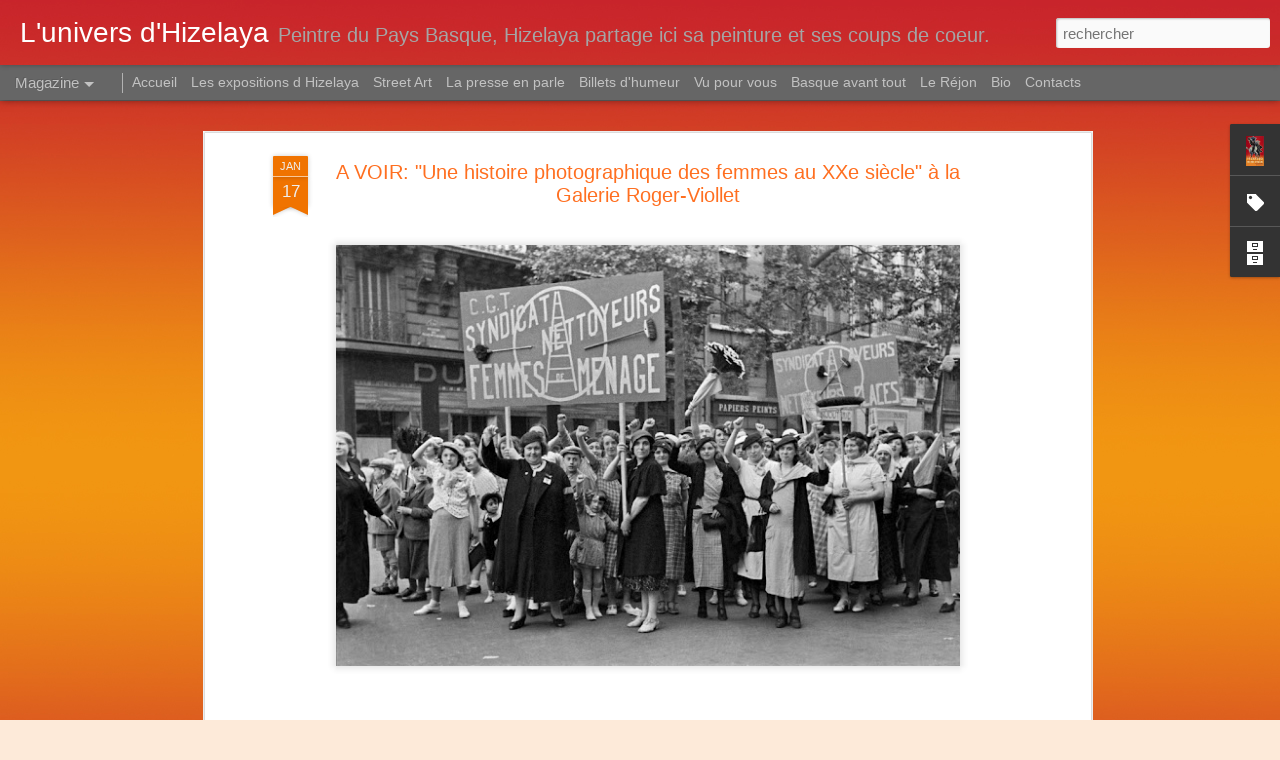

--- FILE ---
content_type: text/html; charset=UTF-8
request_url: https://hizelaya.blogspot.com/2023/01/a-voir-une-histoire-photographique-des.html
body_size: 5389
content:
<!DOCTYPE html>
<html class='v2' dir='ltr' lang='fr'>
<head>
<link href='https://www.blogger.com/static/v1/widgets/335934321-css_bundle_v2.css' rel='stylesheet' type='text/css'/>
<meta content='text/html; charset=UTF-8' http-equiv='Content-Type'/>
<meta content='blogger' name='generator'/>
<link href='https://hizelaya.blogspot.com/favicon.ico' rel='icon' type='image/x-icon'/>
<link href='https://hizelaya.blogspot.com/2023/01/a-voir-une-histoire-photographique-des.html' rel='canonical'/>
<link rel="alternate" type="application/atom+xml" title="L&#39;univers d&#39;Hizelaya - Atom" href="https://hizelaya.blogspot.com/feeds/posts/default" />
<link rel="alternate" type="application/rss+xml" title="L&#39;univers d&#39;Hizelaya - RSS" href="https://hizelaya.blogspot.com/feeds/posts/default?alt=rss" />
<link rel="service.post" type="application/atom+xml" title="L&#39;univers d&#39;Hizelaya - Atom" href="https://www.blogger.com/feeds/699473714466886725/posts/default" />

<link rel="alternate" type="application/atom+xml" title="L&#39;univers d&#39;Hizelaya - Atom" href="https://hizelaya.blogspot.com/feeds/8097691989977989297/comments/default" />
<!--Can't find substitution for tag [blog.ieCssRetrofitLinks]-->
<link href='https://blogger.googleusercontent.com/img/b/R29vZ2xl/AVvXsEhAE78ZpT0rbwZDMtZg4Ptx4qUPwG1Ajsp1-PUBLz1V3ralQIjTWGokqpDPqTHYR66Zej-qQxcZeAQDEx8bZy7oeGWVp9es8QzrNBxzaXYChIk5i9fasxK1SjW3dpdDqx9C6Ik3lBmd7rTZKPEMhOrdlr6RiHAwz4bgCU3ziV7qug77J-MVcU7R0j6p/w640-h432/11022_638064601325151478.jpg' rel='image_src'/>
<meta content='https://hizelaya.blogspot.com/2023/01/a-voir-une-histoire-photographique-des.html' property='og:url'/>
<meta content='A VOIR: &quot;Une histoire photographique des femmes au XXe siècle&quot; à la Galerie Roger-Viollet ' property='og:title'/>
<meta content='   Front populaire. Défilé du syndicat C.G.T. des femmes de ménage, laveurs de carreaux, etc. Paris, 14 juillet 1936. ©Collection Roger-Viol...' property='og:description'/>
<meta content='https://blogger.googleusercontent.com/img/b/R29vZ2xl/AVvXsEhAE78ZpT0rbwZDMtZg4Ptx4qUPwG1Ajsp1-PUBLz1V3ralQIjTWGokqpDPqTHYR66Zej-qQxcZeAQDEx8bZy7oeGWVp9es8QzrNBxzaXYChIk5i9fasxK1SjW3dpdDqx9C6Ik3lBmd7rTZKPEMhOrdlr6RiHAwz4bgCU3ziV7qug77J-MVcU7R0j6p/w1200-h630-p-k-no-nu/11022_638064601325151478.jpg' property='og:image'/>
<title>L'univers d'Hizelaya: A VOIR: "Une histoire photographique des femmes au XXe siècle" à la Galerie Roger-Viollet </title>
<meta content='!' name='fragment'/>
<meta content='dynamic' name='blogger-template'/>
<meta content='IE=9,chrome=1' http-equiv='X-UA-Compatible'/>
<meta content='initial-scale=1.0, maximum-scale=1.0, user-scalable=no, width=device-width' name='viewport'/>
<style id='page-skin-1' type='text/css'><!--
/*-----------------------------------------------
Blogger Template Style
Name: Dynamic Views
----------------------------------------------- */
/* Variable definitions
====================
<Variable name="keycolor" description="Main Color" type="color" default="#ffffff"
variants="#2b256f,#00b2b4,#4ba976,#696f00,#b38f00,#f07300,#d0422c,#f37a86,#7b5341"/>
<Group description="Page">
<Variable name="page.text.font" description="Font" type="font"
default="'Helvetica Neue Light', HelveticaNeue-Light, 'Helvetica Neue', Helvetica, Arial, sans-serif"/>
<Variable name="page.text.color" description="Text Color" type="color"
default="#333333" variants="#333333"/>
<Variable name="body.background.color" description="Background Color" type="color"
default="#EEEEEE"
variants="#dfdfea,#d9f4f4,#e4f2eb,#e9ead9,#f4eed9,#fdead9,#f8e3e0,#fdebed,#ebe5e3"/>
</Group>
<Variable name="body.background" description="Body Background" type="background"
color="#EEEEEE" default="$(color) none repeat scroll top left"/>
<Group description="Header">
<Variable name="header.background.color" description="Background Color" type="color"
default="#F3F3F3" variants="#F3F3F3"/>
</Group>
<Group description="Header Bar">
<Variable name="primary.color" description="Background Color" type="color"
default="#333333" variants="#2b256f,#00b2b4,#4ba976,#696f00,#b38f00,#f07300,#d0422c,#f37a86,#7b5341"/>
<Variable name="menu.font" description="Font" type="font"
default="'Helvetica Neue Light', HelveticaNeue-Light, 'Helvetica Neue', Helvetica, Arial, sans-serif"/>
<Variable name="menu.text.color" description="Text Color" type="color"
default="#FFFFFF" variants="#FFFFFF"/>
</Group>
<Group description="Links">
<Variable name="link.font" description="Link Text" type="font"
default="'Helvetica Neue Light', HelveticaNeue-Light, 'Helvetica Neue', Helvetica, Arial, sans-serif"/>
<Variable name="link.color" description="Link Color" type="color"
default="#009EB8"
variants="#2b256f,#00b2b4,#4ba976,#696f00,#b38f00,#f07300,#d0422c,#f37a86,#7b5341"/>
<Variable name="link.hover.color" description="Link Hover Color" type="color"
default="#009EB8"
variants="#2b256f,#00b2b4,#4ba976,#696f00,#b38f00,#f07300,#d0422c,#f37a86,#7b5341"/>
<Variable name="link.visited.color" description="Link Visited Color" type="color"
default="#009EB8"
variants="#2b256f,#00b2b4,#4ba976,#696f00,#b38f00,#f07300,#d0422c,#f37a86,#7b5341"/>
</Group>
<Group description="Blog Title">
<Variable name="blog.title.font" description="Font" type="font"
default="'Helvetica Neue Light', HelveticaNeue-Light, 'Helvetica Neue', Helvetica, Arial, sans-serif"/>
<Variable name="blog.title.color" description="Color" type="color"
default="#555555" variants="#555555"/>
</Group>
<Group description="Blog Description">
<Variable name="blog.description.font" description="Font" type="font"
default="'Helvetica Neue Light', HelveticaNeue-Light, 'Helvetica Neue', Helvetica, Arial, sans-serif"/>
<Variable name="blog.description.color" description="Color" type="color"
default="#555555" variants="#555555"/>
</Group>
<Group description="Post Title">
<Variable name="post.title.font" description="Font" type="font"
default="'Helvetica Neue Light', HelveticaNeue-Light, 'Helvetica Neue', Helvetica, Arial, sans-serif"/>
<Variable name="post.title.color" description="Color" type="color"
default="#333333" variants="#333333"/>
</Group>
<Group description="Date Ribbon">
<Variable name="ribbon.color" description="Color" type="color"
default="#666666" variants="#2b256f,#00b2b4,#4ba976,#696f00,#b38f00,#f07300,#d0422c,#f37a86,#7b5341"/>
<Variable name="ribbon.hover.color" description="Hover Color" type="color"
default="#AD3A2B" variants="#AD3A2B"/>
</Group>
<Variable name="blitzview" description="Initial view type" type="string" default="sidebar"/>
*/
/* BEGIN CUT */
{
"font:Text": "normal normal 100% Arial, Tahoma, Helvetica, FreeSans, sans-serif",
"color:Text": "#333333",
"image:Background": "#EEEEEE url(//2.bp.blogspot.com/-0Mf8K7paMKk/Trk__-CrwBI/AAAAAAAAAJc/R9V1wNPn0ug/s0/hize.jpg) repeat scroll top left",
"color:Background": "#fdead9",
"color:Header Background": "#f3f3f3",
"color:Primary": "#666666",
"color:Menu Text": "#ffffff",
"font:Menu": "italic bold 30px Arial, Tahoma, Helvetica, FreeSans, sans-serif",
"font:Link": "'Helvetica Neue Light', HelveticaNeue-Light, 'Helvetica Neue', Helvetica, Arial, sans-serif",
"color:Link": "#c9252a",
"color:Link Visited": "#c9252a",
"color:Link Hover": "#ff6f20",
"font:Blog Title": "'Helvetica Neue Light', HelveticaNeue-Light, 'Helvetica Neue', Helvetica, Arial, sans-serif",
"color:Blog Title": "#ffffff",
"font:Blog Description": "italic normal 100% Arial, Tahoma, Helvetica, FreeSans, sans-serif",
"color:Blog Description": "#a5a5a5",
"font:Post Title": "normal normal 100% Arial, Tahoma, Helvetica, FreeSans, sans-serif",
"color:Post Title": "#ff6f20",
"color:Ribbon": "#f07300",
"color:Ribbon Hover": "#ad3a2b",
"view": "magazine"
}
/* END CUT */

--></style>
<style id='template-skin-1' type='text/css'><!--
body {
min-width: 960px;
}
.column-center-outer {
margin-top: 46px;
}
.content-outer, .content-fauxcolumn-outer, .region-inner {
min-width: 960px;
max-width: 960px;
_width: 960px;
}
.main-inner .columns {
padding-left: 0;
padding-right: 310px;
}
.main-inner .fauxcolumn-center-outer {
left: 0;
right: 310px;
/* IE6 does not respect left and right together */
_width: expression(this.parentNode.offsetWidth -
parseInt("0") -
parseInt("310px") + 'px');
}
.main-inner .fauxcolumn-left-outer {
width: 0;
}
.main-inner .fauxcolumn-right-outer {
width: 310px;
}
.main-inner .column-left-outer {
width: 0;
right: 100%;
margin-left: -0;
}
.main-inner .column-right-outer {
width: 310px;
margin-right: -310px;
}
#layout {
min-width: 0;
}
#layout .content-outer {
min-width: 0;
width: 800px;
}
#layout .region-inner {
min-width: 0;
width: auto;
}
--></style>
<script src='//www.blogblog.com/dynamicviews/488fc340cdb1c4a9/js/common.js' type='text/javascript'></script>
<script src='//www.blogblog.com/dynamicviews/488fc340cdb1c4a9/js/languages/lang__fr.js' type='text/javascript'></script>
<script src='//www.blogblog.com/dynamicviews/488fc340cdb1c4a9/js/magazine.js' type='text/javascript'></script>
<script src='//www.blogblog.com/dynamicviews/4224c15c4e7c9321/js/comments.js'></script>
<script type='text/javascript'>
        (function(i,s,o,g,r,a,m){i['GoogleAnalyticsObject']=r;i[r]=i[r]||function(){
        (i[r].q=i[r].q||[]).push(arguments)},i[r].l=1*new Date();a=s.createElement(o),
        m=s.getElementsByTagName(o)[0];a.async=1;a.src=g;m.parentNode.insertBefore(a,m)
        })(window,document,'script','https://www.google-analytics.com/analytics.js','ga');
        ga('create', 'UA-27904135-1', 'auto', 'blogger');
        ga('blogger.send', 'pageview');
      </script>
<link href='https://www.blogger.com/dyn-css/authorization.css?targetBlogID=699473714466886725&amp;zx=cb507d90-d50e-446c-82c3-cd6ae555a6c1' media='none' onload='if(media!=&#39;all&#39;)media=&#39;all&#39;' rel='stylesheet'/><noscript><link href='https://www.blogger.com/dyn-css/authorization.css?targetBlogID=699473714466886725&amp;zx=cb507d90-d50e-446c-82c3-cd6ae555a6c1' rel='stylesheet'/></noscript>
<meta name='google-adsense-platform-account' content='ca-host-pub-1556223355139109'/>
<meta name='google-adsense-platform-domain' content='blogspot.com'/>

</head>
<body class='variant-magazine'>
<div class='content'>
<div class='content-outer'>
<div class='fauxborder-left content-fauxborder-left'>
<div class='content-inner'>
<div class='main-outer'>
<div class='fauxborder-left main-fauxborder-left'>
<div class='region-inner main-inner'>
<div class='columns fauxcolumns'>
<div class='column-center-outer'>
<div class='column-center-inner'>
<div class='main section' id='main'>
</div>
</div>
</div>
<div class='column-right-outer'>
<div class='column-right-inner'>
<aside>
<div class='sidebar section' id='sidebar-right-1'>
</div>
</aside>
</div>
</div>
<div style='clear: both'></div>
</div>
</div>
</div>
</div>
</div>
</div>
</div>
</div>
<script language='javascript' type='text/javascript'>
        window.onload = function() {
          blogger.ui().configure().view();
        };
      </script>

<script type="text/javascript" src="https://www.blogger.com/static/v1/widgets/2028843038-widgets.js"></script>
<script type='text/javascript'>
window['__wavt'] = 'AOuZoY5oYsbJMBCaPzxG_SXTaVQ1MEXl5w:1769783314277';_WidgetManager._Init('//www.blogger.com/rearrange?blogID\x3d699473714466886725','//hizelaya.blogspot.com/2023/01/a-voir-une-histoire-photographique-des.html','699473714466886725');
_WidgetManager._SetDataContext([{'name': 'blog', 'data': {'blogId': '699473714466886725', 'title': 'L\x27univers d\x27Hizelaya', 'url': 'https://hizelaya.blogspot.com/2023/01/a-voir-une-histoire-photographique-des.html', 'canonicalUrl': 'https://hizelaya.blogspot.com/2023/01/a-voir-une-histoire-photographique-des.html', 'homepageUrl': 'https://hizelaya.blogspot.com/', 'searchUrl': 'https://hizelaya.blogspot.com/search', 'canonicalHomepageUrl': 'https://hizelaya.blogspot.com/', 'blogspotFaviconUrl': 'https://hizelaya.blogspot.com/favicon.ico', 'bloggerUrl': 'https://www.blogger.com', 'hasCustomDomain': false, 'httpsEnabled': true, 'enabledCommentProfileImages': true, 'gPlusViewType': 'FILTERED_POSTMOD', 'adultContent': false, 'analyticsAccountNumber': 'UA-27904135-1', 'encoding': 'UTF-8', 'locale': 'fr', 'localeUnderscoreDelimited': 'fr', 'languageDirection': 'ltr', 'isPrivate': false, 'isMobile': false, 'isMobileRequest': false, 'mobileClass': '', 'isPrivateBlog': false, 'isDynamicViewsAvailable': true, 'feedLinks': '\x3clink rel\x3d\x22alternate\x22 type\x3d\x22application/atom+xml\x22 title\x3d\x22L\x26#39;univers d\x26#39;Hizelaya - Atom\x22 href\x3d\x22https://hizelaya.blogspot.com/feeds/posts/default\x22 /\x3e\n\x3clink rel\x3d\x22alternate\x22 type\x3d\x22application/rss+xml\x22 title\x3d\x22L\x26#39;univers d\x26#39;Hizelaya - RSS\x22 href\x3d\x22https://hizelaya.blogspot.com/feeds/posts/default?alt\x3drss\x22 /\x3e\n\x3clink rel\x3d\x22service.post\x22 type\x3d\x22application/atom+xml\x22 title\x3d\x22L\x26#39;univers d\x26#39;Hizelaya - Atom\x22 href\x3d\x22https://www.blogger.com/feeds/699473714466886725/posts/default\x22 /\x3e\n\n\x3clink rel\x3d\x22alternate\x22 type\x3d\x22application/atom+xml\x22 title\x3d\x22L\x26#39;univers d\x26#39;Hizelaya - Atom\x22 href\x3d\x22https://hizelaya.blogspot.com/feeds/8097691989977989297/comments/default\x22 /\x3e\n', 'meTag': '', 'adsenseHostId': 'ca-host-pub-1556223355139109', 'adsenseHasAds': false, 'adsenseAutoAds': false, 'boqCommentIframeForm': true, 'loginRedirectParam': '', 'view': '', 'dynamicViewsCommentsSrc': '//www.blogblog.com/dynamicviews/4224c15c4e7c9321/js/comments.js', 'dynamicViewsScriptSrc': '//www.blogblog.com/dynamicviews/488fc340cdb1c4a9', 'plusOneApiSrc': 'https://apis.google.com/js/platform.js', 'disableGComments': true, 'interstitialAccepted': false, 'sharing': {'platforms': [{'name': 'Obtenir le lien', 'key': 'link', 'shareMessage': 'Obtenir le lien', 'target': ''}, {'name': 'Facebook', 'key': 'facebook', 'shareMessage': 'Partager sur Facebook', 'target': 'facebook'}, {'name': 'BlogThis!', 'key': 'blogThis', 'shareMessage': 'BlogThis!', 'target': 'blog'}, {'name': 'X', 'key': 'twitter', 'shareMessage': 'Partager sur X', 'target': 'twitter'}, {'name': 'Pinterest', 'key': 'pinterest', 'shareMessage': 'Partager sur Pinterest', 'target': 'pinterest'}, {'name': 'E-mail', 'key': 'email', 'shareMessage': 'E-mail', 'target': 'email'}], 'disableGooglePlus': true, 'googlePlusShareButtonWidth': 0, 'googlePlusBootstrap': '\x3cscript type\x3d\x22text/javascript\x22\x3ewindow.___gcfg \x3d {\x27lang\x27: \x27fr\x27};\x3c/script\x3e'}, 'hasCustomJumpLinkMessage': false, 'jumpLinkMessage': 'Lire la suite', 'pageType': 'item', 'postId': '8097691989977989297', 'postImageThumbnailUrl': 'https://blogger.googleusercontent.com/img/b/R29vZ2xl/AVvXsEhAE78ZpT0rbwZDMtZg4Ptx4qUPwG1Ajsp1-PUBLz1V3ralQIjTWGokqpDPqTHYR66Zej-qQxcZeAQDEx8bZy7oeGWVp9es8QzrNBxzaXYChIk5i9fasxK1SjW3dpdDqx9C6Ik3lBmd7rTZKPEMhOrdlr6RiHAwz4bgCU3ziV7qug77J-MVcU7R0j6p/s72-w640-c-h432/11022_638064601325151478.jpg', 'postImageUrl': 'https://blogger.googleusercontent.com/img/b/R29vZ2xl/AVvXsEhAE78ZpT0rbwZDMtZg4Ptx4qUPwG1Ajsp1-PUBLz1V3ralQIjTWGokqpDPqTHYR66Zej-qQxcZeAQDEx8bZy7oeGWVp9es8QzrNBxzaXYChIk5i9fasxK1SjW3dpdDqx9C6Ik3lBmd7rTZKPEMhOrdlr6RiHAwz4bgCU3ziV7qug77J-MVcU7R0j6p/w640-h432/11022_638064601325151478.jpg', 'pageName': 'A VOIR: \x22Une histoire photographique des femmes au XXe si\xe8cle\x22 \xe0 la Galerie Roger-Viollet ', 'pageTitle': 'L\x27univers d\x27Hizelaya: A VOIR: \x22Une histoire photographique des femmes au XXe si\xe8cle\x22 \xe0 la Galerie Roger-Viollet '}}, {'name': 'features', 'data': {}}, {'name': 'messages', 'data': {'edit': 'Modifier', 'linkCopiedToClipboard': 'Lien copi\xe9 dans le presse-papiers\xa0!', 'ok': 'OK', 'postLink': 'Publier le lien'}}, {'name': 'skin', 'data': {'vars': {'link_color': '#c9252a', 'post_title_color': '#ff6f20', 'blog_description_font': 'italic normal 100% Arial, Tahoma, Helvetica, FreeSans, sans-serif', 'body_background_color': '#fdead9', 'ribbon_color': '#f07300', 'body_background': '#EEEEEE url(http://2.bp.blogspot.com/-0Mf8K7paMKk/Trk__-CrwBI/AAAAAAAAAJc/R9V1wNPn0ug/s0/hize.jpg) repeat scroll top left', 'blitzview': 'magazine', 'link_visited_color': '#c9252a', 'link_hover_color': '#ff6f20', 'header_background_color': '#f3f3f3', 'keycolor': '#f07300', 'page_text_font': 'normal normal 100% Arial, Tahoma, Helvetica, FreeSans, sans-serif', 'blog_title_color': '#ffffff', 'ribbon_hover_color': '#ad3a2b', 'blog_title_font': '\x27Helvetica Neue Light\x27, HelveticaNeue-Light, \x27Helvetica Neue\x27, Helvetica, Arial, sans-serif', 'link_font': '\x27Helvetica Neue Light\x27, HelveticaNeue-Light, \x27Helvetica Neue\x27, Helvetica, Arial, sans-serif', 'menu_font': 'italic bold 30px Arial, Tahoma, Helvetica, FreeSans, sans-serif', 'primary_color': '#666666', 'page_text_color': '#333333', 'post_title_font': 'normal normal 100% Arial, Tahoma, Helvetica, FreeSans, sans-serif', 'blog_description_color': '#a5a5a5', 'menu_text_color': '#ffffff'}, 'override': '', 'url': 'blitz.css'}}, {'name': 'template', 'data': {'name': 'Dynamic Views', 'localizedName': 'Affichages dynamiques', 'isResponsive': false, 'isAlternateRendering': false, 'isCustom': false, 'variant': 'magazine', 'variantId': 'magazine'}}, {'name': 'view', 'data': {'classic': {'name': 'classic', 'url': '?view\x3dclassic'}, 'flipcard': {'name': 'flipcard', 'url': '?view\x3dflipcard'}, 'magazine': {'name': 'magazine', 'url': '?view\x3dmagazine'}, 'mosaic': {'name': 'mosaic', 'url': '?view\x3dmosaic'}, 'sidebar': {'name': 'sidebar', 'url': '?view\x3dsidebar'}, 'snapshot': {'name': 'snapshot', 'url': '?view\x3dsnapshot'}, 'timeslide': {'name': 'timeslide', 'url': '?view\x3dtimeslide'}, 'isMobile': false, 'title': 'A VOIR: \x22Une histoire photographique des femmes au XXe si\xe8cle\x22 \xe0 la Galerie Roger-Viollet ', 'description': '\xa0  Front populaire. D\xe9fil\xe9 du syndicat C.G.T. des femmes de m\xe9nage, laveurs de carreaux, etc. Paris, 14 juillet 1936. \xa9Collection Roger-Viol...', 'featuredImage': 'https://blogger.googleusercontent.com/img/b/R29vZ2xl/AVvXsEhAE78ZpT0rbwZDMtZg4Ptx4qUPwG1Ajsp1-PUBLz1V3ralQIjTWGokqpDPqTHYR66Zej-qQxcZeAQDEx8bZy7oeGWVp9es8QzrNBxzaXYChIk5i9fasxK1SjW3dpdDqx9C6Ik3lBmd7rTZKPEMhOrdlr6RiHAwz4bgCU3ziV7qug77J-MVcU7R0j6p/w640-h432/11022_638064601325151478.jpg', 'url': 'https://hizelaya.blogspot.com/2023/01/a-voir-une-histoire-photographique-des.html', 'type': 'item', 'isSingleItem': true, 'isMultipleItems': false, 'isError': false, 'isPage': false, 'isPost': true, 'isHomepage': false, 'isArchive': false, 'isLabelSearch': false, 'postId': 8097691989977989297}}]);
_WidgetManager._RegisterWidget('_BlogView', new _WidgetInfo('Blog1', 'main', document.getElementById('Blog1'), {'cmtInteractionsEnabled': false, 'lightboxEnabled': true, 'lightboxModuleUrl': 'https://www.blogger.com/static/v1/jsbin/1451988073-lbx__fr.js', 'lightboxCssUrl': 'https://www.blogger.com/static/v1/v-css/828616780-lightbox_bundle.css'}, 'displayModeFull'));
_WidgetManager._RegisterWidget('_NavbarView', new _WidgetInfo('Navbar1', 'sidebar-right-1', document.getElementById('Navbar1'), {}, 'displayModeFull'));
_WidgetManager._RegisterWidget('_HeaderView', new _WidgetInfo('Header1', 'sidebar-right-1', document.getElementById('Header1'), {}, 'displayModeFull'));
_WidgetManager._RegisterWidget('_PageListView', new _WidgetInfo('PageList1', 'sidebar-right-1', document.getElementById('PageList1'), {'title': 'Pages', 'links': [{'isCurrentPage': false, 'href': 'https://hizelaya.blogspot.com/', 'title': 'Accueil'}, {'isCurrentPage': false, 'href': 'https://hizelaya.blogspot.com/p/les-exp-ositions-dhizelaya.html', 'id': '7934333312532686515', 'title': 'Les expositions d Hizelaya'}, {'isCurrentPage': false, 'href': 'https://hizelaya.blogspot.com/p/street-art.html', 'id': '4902123930358855064', 'title': 'Street Art'}, {'isCurrentPage': false, 'href': 'https://hizelaya.blogspot.com/p/la-presse-en-parle-aussi.html', 'id': '5519683264647023834', 'title': 'La presse en parle'}, {'isCurrentPage': false, 'href': 'https://hizelaya.blogspot.com/p/billets-d-humeur.html', 'id': '8379766387471397084', 'title': 'Billets d\x27humeur'}, {'isCurrentPage': false, 'href': 'https://hizelaya.blogspot.com/p/vu-pour-vous.html', 'id': '567003026422895608', 'title': 'Vu pour vous'}, {'isCurrentPage': false, 'href': 'https://hizelaya.blogspot.com/p/basque-avant-tout.html', 'id': '1596714560352146706', 'title': 'Basque avant tout'}, {'isCurrentPage': false, 'href': 'https://hizelaya.blogspot.com/p/le-rejon.html', 'id': '8826751806294977275', 'title': 'Le R\xe9jon'}, {'isCurrentPage': false, 'href': 'https://hizelaya.blogspot.com/p/bio.html', 'id': '6848912850304090894', 'title': 'Bio'}, {'isCurrentPage': false, 'href': 'https://hizelaya.blogspot.com/p/contacts.html', 'id': '6746994758983684588', 'title': 'Contacts'}], 'mobile': false, 'showPlaceholder': true, 'hasCurrentPage': false}, 'displayModeFull'));
_WidgetManager._RegisterWidget('_ProfileView', new _WidgetInfo('Profile2', 'sidebar-right-1', document.getElementById('Profile2'), {}, 'displayModeFull'));
_WidgetManager._RegisterWidget('_LabelView', new _WidgetInfo('Label1', 'sidebar-right-1', document.getElementById('Label1'), {}, 'displayModeFull'));
_WidgetManager._RegisterWidget('_BlogArchiveView', new _WidgetInfo('BlogArchive2', 'sidebar-right-1', document.getElementById('BlogArchive2'), {'languageDirection': 'ltr', 'loadingMessage': 'Chargement\x26hellip;'}, 'displayModeFull'));
_WidgetManager._RegisterWidget('_HTMLView', new _WidgetInfo('HTML3', 'sidebar-right-1', document.getElementById('HTML3'), {}, 'displayModeFull'));
_WidgetManager._RegisterWidget('_HTMLView', new _WidgetInfo('HTML2', 'sidebar-right-1', document.getElementById('HTML2'), {}, 'displayModeFull'));
_WidgetManager._RegisterWidget('_HTMLView', new _WidgetInfo('HTML1', 'sidebar-right-1', document.getElementById('HTML1'), {}, 'displayModeFull'));
</script>
</body>
</html>

--- FILE ---
content_type: text/javascript; charset=UTF-8
request_url: https://hizelaya.blogspot.com/?v=0&action=initial&widgetId=Profile2&responseType=js&xssi_token=AOuZoY5oYsbJMBCaPzxG_SXTaVQ1MEXl5w%3A1769783314277
body_size: 335
content:
try {
_WidgetManager._HandleControllerResult('Profile2', 'initial',{'title': 'Les Carnets d\x27Hizelaya', 'team': false, 'showlocation': false, 'occupation': '', 'showoccupation': false, 'aboutme': 'Artiste peintre Basque inspir\xe9e par la Rhune et le Rejon.\nHizelaya Monnoyeur est n\xe9e \xe0 Roubaix en 1956. \nSon p\xe8re, Philippe Derville, artiste peintre membre de \xab l\u2019\xe9cole de Roubaix \xbb, (\x3ca href\x3d\x22http://www.lepeintrederville.com\x22\x3ewww.lepeintrederville.com\x3c/a\x3e), l\u2019a initi\xe9e \xe0 la peinture et \xe0 la couleur d\xe8s son plus jeune \xe2ge. \n\x3ca href\x3d\x22http://hizelaya.blogspot.com/2009/10/lunivers-dhizelaya-monnoyeur.html\x22\x3eLa bio compl\xe9te d\x27Hizelaya Monnoyeur\x3c/a\x3e', 'showaboutme': true, 'displayname': 'Hizelaya', 'profileLogo': '//www.blogger.com/img/logo-16.png', 'hasgoogleprofile': false, 'userUrl': 'https://www.blogger.com/profile/10872231534117673353', 'photo': {'url': '//1.bp.blogspot.com/_dK0rLmH39MY/SsIyzgHqp9I/AAAAAAAAAE4/L5dsD4ThJyg/S220-s80/affiche+saint+jean.jpg', 'width': 49, 'height': 80, 'alt': 'Ma photo'}, 'viewProfileMsg': 'Afficher mon profil complet', 'isDisplayable': true});
} catch (e) {
  if (typeof log != 'undefined') {
    log('HandleControllerResult failed: ' + e);
  }
}


--- FILE ---
content_type: text/javascript; charset=UTF-8
request_url: https://hizelaya.blogspot.com/?v=0&action=initial&widgetId=BlogArchive2&responseType=js&xssi_token=AOuZoY5oYsbJMBCaPzxG_SXTaVQ1MEXl5w%3A1769783314277
body_size: 2078
content:
try {
_WidgetManager._HandleControllerResult('BlogArchive2', 'initial',{'url': 'https://hizelaya.blogspot.com/search?updated-min\x3d1970-01-01T01:00:00%2B01:00\x26updated-max\x3d292278994-08-17T07:12:55Z\x26max-results\x3d50', 'name': 'All Posts', 'expclass': 'expanded', 'toggleId': 'ALL-0', 'post-count': 274, 'data': [{'url': 'https://hizelaya.blogspot.com/2026/', 'name': '2026', 'expclass': 'expanded', 'toggleId': 'YEARLY-1767222000000', 'post-count': 8, 'data': [{'url': 'https://hizelaya.blogspot.com/2026/01/', 'name': 'janvier', 'expclass': 'expanded', 'toggleId': 'MONTHLY-1767222000000', 'post-count': 8, 'posts': [{'title': 'VIDEO : Vente aux ench\xe8res de 5 \u0153uvres sur les jeu...', 'url': 'https://hizelaya.blogspot.com/2026/01/vente-aux-encheres-dune-de-mes-uvres.html'}, {'title': 'Le Nouvel an lunaire 2026\u2009: c\xe9l\xe9brez l\u2019Ann\xe9e du Ch...', 'url': 'https://hizelaya.blogspot.com/2026/01/le-nouvel-lunaire-2026-celebrez-lannee.html'}, {'title': 'Un nouveau site en pr\xe9paration', 'url': 'https://hizelaya.blogspot.com/2026/01/un-nouveau-site-en-preparation.html'}, {'title': 'Le Mus\xe9e des Jeux de Paris 2024 s\u2019installe au Mus\xe9...', 'url': 'https://hizelaya.blogspot.com/2026/01/le-musee-des-jeux-de-paris-2024.html'}, {'title': 'Tr\xe8s honor\xe9e de participer \xe0 l\x26#39;exposition des arti...', 'url': 'https://hizelaya.blogspot.com/2026/01/tres-honoree-de-participer-lexposition.html'}, {'title': 'Exposition MANGA, TOUT UN ART ! A mus\xe9e Guimet jus...', 'url': 'https://hizelaya.blogspot.com/2026/01/exposition-manga-tout-un-art-musee.html'}, {'title': 'Saint-Cloud dans les nuages : c\x26#39;est gonfl\xe9!', 'url': 'https://hizelaya.blogspot.com/2026/01/saint-cloud-dans-les-nuages-cest-gonfle.html'}, {'title': '2026 des bons v\u0153ux, des surprises et de l\x26#39;art \xe0 of...', 'url': 'https://hizelaya.blogspot.com/2026/01/des-vux-et-de-lart-offrir.html'}]}]}, {'url': 'https://hizelaya.blogspot.com/2025/', 'name': '2025', 'expclass': 'collapsed', 'toggleId': 'YEARLY-1735686000000', 'post-count': 19, 'data': [{'url': 'https://hizelaya.blogspot.com/2025/12/', 'name': 'd\xe9cembre', 'expclass': 'collapsed', 'toggleId': 'MONTHLY-1764543600000', 'post-count': 2}, {'url': 'https://hizelaya.blogspot.com/2025/10/', 'name': 'octobre', 'expclass': 'collapsed', 'toggleId': 'MONTHLY-1759269600000', 'post-count': 3}, {'url': 'https://hizelaya.blogspot.com/2025/09/', 'name': 'septembre', 'expclass': 'collapsed', 'toggleId': 'MONTHLY-1756677600000', 'post-count': 5}, {'url': 'https://hizelaya.blogspot.com/2025/08/', 'name': 'ao\xfbt', 'expclass': 'collapsed', 'toggleId': 'MONTHLY-1753999200000', 'post-count': 2}, {'url': 'https://hizelaya.blogspot.com/2025/06/', 'name': 'juin', 'expclass': 'collapsed', 'toggleId': 'MONTHLY-1748728800000', 'post-count': 1}, {'url': 'https://hizelaya.blogspot.com/2025/05/', 'name': 'mai', 'expclass': 'collapsed', 'toggleId': 'MONTHLY-1746050400000', 'post-count': 2}, {'url': 'https://hizelaya.blogspot.com/2025/04/', 'name': 'avril', 'expclass': 'collapsed', 'toggleId': 'MONTHLY-1743458400000', 'post-count': 2}, {'url': 'https://hizelaya.blogspot.com/2025/03/', 'name': 'mars', 'expclass': 'collapsed', 'toggleId': 'MONTHLY-1740783600000', 'post-count': 2}]}, {'url': 'https://hizelaya.blogspot.com/2024/', 'name': '2024', 'expclass': 'collapsed', 'toggleId': 'YEARLY-1704063600000', 'post-count': 20, 'data': [{'url': 'https://hizelaya.blogspot.com/2024/12/', 'name': 'd\xe9cembre', 'expclass': 'collapsed', 'toggleId': 'MONTHLY-1733007600000', 'post-count': 1}, {'url': 'https://hizelaya.blogspot.com/2024/10/', 'name': 'octobre', 'expclass': 'collapsed', 'toggleId': 'MONTHLY-1727733600000', 'post-count': 5}, {'url': 'https://hizelaya.blogspot.com/2024/09/', 'name': 'septembre', 'expclass': 'collapsed', 'toggleId': 'MONTHLY-1725141600000', 'post-count': 2}, {'url': 'https://hizelaya.blogspot.com/2024/08/', 'name': 'ao\xfbt', 'expclass': 'collapsed', 'toggleId': 'MONTHLY-1722463200000', 'post-count': 3}, {'url': 'https://hizelaya.blogspot.com/2024/06/', 'name': 'juin', 'expclass': 'collapsed', 'toggleId': 'MONTHLY-1717192800000', 'post-count': 3}, {'url': 'https://hizelaya.blogspot.com/2024/05/', 'name': 'mai', 'expclass': 'collapsed', 'toggleId': 'MONTHLY-1714514400000', 'post-count': 1}, {'url': 'https://hizelaya.blogspot.com/2024/02/', 'name': 'f\xe9vrier', 'expclass': 'collapsed', 'toggleId': 'MONTHLY-1706742000000', 'post-count': 1}, {'url': 'https://hizelaya.blogspot.com/2024/01/', 'name': 'janvier', 'expclass': 'collapsed', 'toggleId': 'MONTHLY-1704063600000', 'post-count': 4}]}, {'url': 'https://hizelaya.blogspot.com/2023/', 'name': '2023', 'expclass': 'collapsed', 'toggleId': 'YEARLY-1672527600000', 'post-count': 15, 'data': [{'url': 'https://hizelaya.blogspot.com/2023/11/', 'name': 'novembre', 'expclass': 'collapsed', 'toggleId': 'MONTHLY-1698793200000', 'post-count': 1}, {'url': 'https://hizelaya.blogspot.com/2023/10/', 'name': 'octobre', 'expclass': 'collapsed', 'toggleId': 'MONTHLY-1696111200000', 'post-count': 1}, {'url': 'https://hizelaya.blogspot.com/2023/09/', 'name': 'septembre', 'expclass': 'collapsed', 'toggleId': 'MONTHLY-1693519200000', 'post-count': 2}, {'url': 'https://hizelaya.blogspot.com/2023/07/', 'name': 'juillet', 'expclass': 'collapsed', 'toggleId': 'MONTHLY-1688162400000', 'post-count': 1}, {'url': 'https://hizelaya.blogspot.com/2023/06/', 'name': 'juin', 'expclass': 'collapsed', 'toggleId': 'MONTHLY-1685570400000', 'post-count': 1}, {'url': 'https://hizelaya.blogspot.com/2023/04/', 'name': 'avril', 'expclass': 'collapsed', 'toggleId': 'MONTHLY-1680300000000', 'post-count': 1}, {'url': 'https://hizelaya.blogspot.com/2023/02/', 'name': 'f\xe9vrier', 'expclass': 'collapsed', 'toggleId': 'MONTHLY-1675206000000', 'post-count': 2}, {'url': 'https://hizelaya.blogspot.com/2023/01/', 'name': 'janvier', 'expclass': 'collapsed', 'toggleId': 'MONTHLY-1672527600000', 'post-count': 6}]}, {'url': 'https://hizelaya.blogspot.com/2022/', 'name': '2022', 'expclass': 'collapsed', 'toggleId': 'YEARLY-1640991600000', 'post-count': 13, 'data': [{'url': 'https://hizelaya.blogspot.com/2022/12/', 'name': 'd\xe9cembre', 'expclass': 'collapsed', 'toggleId': 'MONTHLY-1669849200000', 'post-count': 2}, {'url': 'https://hizelaya.blogspot.com/2022/11/', 'name': 'novembre', 'expclass': 'collapsed', 'toggleId': 'MONTHLY-1667257200000', 'post-count': 1}, {'url': 'https://hizelaya.blogspot.com/2022/09/', 'name': 'septembre', 'expclass': 'collapsed', 'toggleId': 'MONTHLY-1661983200000', 'post-count': 2}, {'url': 'https://hizelaya.blogspot.com/2022/08/', 'name': 'ao\xfbt', 'expclass': 'collapsed', 'toggleId': 'MONTHLY-1659304800000', 'post-count': 1}, {'url': 'https://hizelaya.blogspot.com/2022/07/', 'name': 'juillet', 'expclass': 'collapsed', 'toggleId': 'MONTHLY-1656626400000', 'post-count': 1}, {'url': 'https://hizelaya.blogspot.com/2022/06/', 'name': 'juin', 'expclass': 'collapsed', 'toggleId': 'MONTHLY-1654034400000', 'post-count': 1}, {'url': 'https://hizelaya.blogspot.com/2022/05/', 'name': 'mai', 'expclass': 'collapsed', 'toggleId': 'MONTHLY-1651356000000', 'post-count': 1}, {'url': 'https://hizelaya.blogspot.com/2022/03/', 'name': 'mars', 'expclass': 'collapsed', 'toggleId': 'MONTHLY-1646089200000', 'post-count': 2}, {'url': 'https://hizelaya.blogspot.com/2022/01/', 'name': 'janvier', 'expclass': 'collapsed', 'toggleId': 'MONTHLY-1640991600000', 'post-count': 2}]}, {'url': 'https://hizelaya.blogspot.com/2021/', 'name': '2021', 'expclass': 'collapsed', 'toggleId': 'YEARLY-1609455600000', 'post-count': 10, 'data': [{'url': 'https://hizelaya.blogspot.com/2021/12/', 'name': 'd\xe9cembre', 'expclass': 'collapsed', 'toggleId': 'MONTHLY-1638313200000', 'post-count': 2}, {'url': 'https://hizelaya.blogspot.com/2021/11/', 'name': 'novembre', 'expclass': 'collapsed', 'toggleId': 'MONTHLY-1635721200000', 'post-count': 3}, {'url': 'https://hizelaya.blogspot.com/2021/09/', 'name': 'septembre', 'expclass': 'collapsed', 'toggleId': 'MONTHLY-1630447200000', 'post-count': 2}, {'url': 'https://hizelaya.blogspot.com/2021/06/', 'name': 'juin', 'expclass': 'collapsed', 'toggleId': 'MONTHLY-1622498400000', 'post-count': 3}]}, {'url': 'https://hizelaya.blogspot.com/2020/', 'name': '2020', 'expclass': 'collapsed', 'toggleId': 'YEARLY-1577833200000', 'post-count': 23, 'data': [{'url': 'https://hizelaya.blogspot.com/2020/12/', 'name': 'd\xe9cembre', 'expclass': 'collapsed', 'toggleId': 'MONTHLY-1606777200000', 'post-count': 3}, {'url': 'https://hizelaya.blogspot.com/2020/11/', 'name': 'novembre', 'expclass': 'collapsed', 'toggleId': 'MONTHLY-1604185200000', 'post-count': 2}, {'url': 'https://hizelaya.blogspot.com/2020/10/', 'name': 'octobre', 'expclass': 'collapsed', 'toggleId': 'MONTHLY-1601503200000', 'post-count': 2}, {'url': 'https://hizelaya.blogspot.com/2020/09/', 'name': 'septembre', 'expclass': 'collapsed', 'toggleId': 'MONTHLY-1598911200000', 'post-count': 1}, {'url': 'https://hizelaya.blogspot.com/2020/08/', 'name': 'ao\xfbt', 'expclass': 'collapsed', 'toggleId': 'MONTHLY-1596232800000', 'post-count': 3}, {'url': 'https://hizelaya.blogspot.com/2020/07/', 'name': 'juillet', 'expclass': 'collapsed', 'toggleId': 'MONTHLY-1593554400000', 'post-count': 2}, {'url': 'https://hizelaya.blogspot.com/2020/05/', 'name': 'mai', 'expclass': 'collapsed', 'toggleId': 'MONTHLY-1588284000000', 'post-count': 1}, {'url': 'https://hizelaya.blogspot.com/2020/03/', 'name': 'mars', 'expclass': 'collapsed', 'toggleId': 'MONTHLY-1583017200000', 'post-count': 5}, {'url': 'https://hizelaya.blogspot.com/2020/02/', 'name': 'f\xe9vrier', 'expclass': 'collapsed', 'toggleId': 'MONTHLY-1580511600000', 'post-count': 1}, {'url': 'https://hizelaya.blogspot.com/2020/01/', 'name': 'janvier', 'expclass': 'collapsed', 'toggleId': 'MONTHLY-1577833200000', 'post-count': 3}]}, {'url': 'https://hizelaya.blogspot.com/2019/', 'name': '2019', 'expclass': 'collapsed', 'toggleId': 'YEARLY-1546297200000', 'post-count': 21, 'data': [{'url': 'https://hizelaya.blogspot.com/2019/12/', 'name': 'd\xe9cembre', 'expclass': 'collapsed', 'toggleId': 'MONTHLY-1575154800000', 'post-count': 1}, {'url': 'https://hizelaya.blogspot.com/2019/11/', 'name': 'novembre', 'expclass': 'collapsed', 'toggleId': 'MONTHLY-1572562800000', 'post-count': 1}, {'url': 'https://hizelaya.blogspot.com/2019/10/', 'name': 'octobre', 'expclass': 'collapsed', 'toggleId': 'MONTHLY-1569880800000', 'post-count': 1}, {'url': 'https://hizelaya.blogspot.com/2019/08/', 'name': 'ao\xfbt', 'expclass': 'collapsed', 'toggleId': 'MONTHLY-1564610400000', 'post-count': 4}, {'url': 'https://hizelaya.blogspot.com/2019/06/', 'name': 'juin', 'expclass': 'collapsed', 'toggleId': 'MONTHLY-1559340000000', 'post-count': 1}, {'url': 'https://hizelaya.blogspot.com/2019/04/', 'name': 'avril', 'expclass': 'collapsed', 'toggleId': 'MONTHLY-1554069600000', 'post-count': 5}, {'url': 'https://hizelaya.blogspot.com/2019/03/', 'name': 'mars', 'expclass': 'collapsed', 'toggleId': 'MONTHLY-1551394800000', 'post-count': 4}, {'url': 'https://hizelaya.blogspot.com/2019/02/', 'name': 'f\xe9vrier', 'expclass': 'collapsed', 'toggleId': 'MONTHLY-1548975600000', 'post-count': 1}, {'url': 'https://hizelaya.blogspot.com/2019/01/', 'name': 'janvier', 'expclass': 'collapsed', 'toggleId': 'MONTHLY-1546297200000', 'post-count': 3}]}, {'url': 'https://hizelaya.blogspot.com/2018/', 'name': '2018', 'expclass': 'collapsed', 'toggleId': 'YEARLY-1514761200000', 'post-count': 12, 'data': [{'url': 'https://hizelaya.blogspot.com/2018/07/', 'name': 'juillet', 'expclass': 'collapsed', 'toggleId': 'MONTHLY-1530396000000', 'post-count': 7}, {'url': 'https://hizelaya.blogspot.com/2018/06/', 'name': 'juin', 'expclass': 'collapsed', 'toggleId': 'MONTHLY-1527804000000', 'post-count': 2}, {'url': 'https://hizelaya.blogspot.com/2018/05/', 'name': 'mai', 'expclass': 'collapsed', 'toggleId': 'MONTHLY-1525125600000', 'post-count': 1}, {'url': 'https://hizelaya.blogspot.com/2018/03/', 'name': 'mars', 'expclass': 'collapsed', 'toggleId': 'MONTHLY-1519858800000', 'post-count': 1}, {'url': 'https://hizelaya.blogspot.com/2018/02/', 'name': 'f\xe9vrier', 'expclass': 'collapsed', 'toggleId': 'MONTHLY-1517439600000', 'post-count': 1}]}, {'url': 'https://hizelaya.blogspot.com/2017/', 'name': '2017', 'expclass': 'collapsed', 'toggleId': 'YEARLY-1483225200000', 'post-count': 16, 'data': [{'url': 'https://hizelaya.blogspot.com/2017/09/', 'name': 'septembre', 'expclass': 'collapsed', 'toggleId': 'MONTHLY-1504216800000', 'post-count': 5}, {'url': 'https://hizelaya.blogspot.com/2017/08/', 'name': 'ao\xfbt', 'expclass': 'collapsed', 'toggleId': 'MONTHLY-1501538400000', 'post-count': 2}, {'url': 'https://hizelaya.blogspot.com/2017/07/', 'name': 'juillet', 'expclass': 'collapsed', 'toggleId': 'MONTHLY-1498860000000', 'post-count': 5}, {'url': 'https://hizelaya.blogspot.com/2017/06/', 'name': 'juin', 'expclass': 'collapsed', 'toggleId': 'MONTHLY-1496268000000', 'post-count': 3}, {'url': 'https://hizelaya.blogspot.com/2017/01/', 'name': 'janvier', 'expclass': 'collapsed', 'toggleId': 'MONTHLY-1483225200000', 'post-count': 1}]}, {'url': 'https://hizelaya.blogspot.com/2016/', 'name': '2016', 'expclass': 'collapsed', 'toggleId': 'YEARLY-1451602800000', 'post-count': 9, 'data': [{'url': 'https://hizelaya.blogspot.com/2016/12/', 'name': 'd\xe9cembre', 'expclass': 'collapsed', 'toggleId': 'MONTHLY-1480546800000', 'post-count': 4}, {'url': 'https://hizelaya.blogspot.com/2016/11/', 'name': 'novembre', 'expclass': 'collapsed', 'toggleId': 'MONTHLY-1477954800000', 'post-count': 3}, {'url': 'https://hizelaya.blogspot.com/2016/08/', 'name': 'ao\xfbt', 'expclass': 'collapsed', 'toggleId': 'MONTHLY-1470002400000', 'post-count': 2}]}, {'url': 'https://hizelaya.blogspot.com/2015/', 'name': '2015', 'expclass': 'collapsed', 'toggleId': 'YEARLY-1420066800000', 'post-count': 4, 'data': [{'url': 'https://hizelaya.blogspot.com/2015/08/', 'name': 'ao\xfbt', 'expclass': 'collapsed', 'toggleId': 'MONTHLY-1438380000000', 'post-count': 1}, {'url': 'https://hizelaya.blogspot.com/2015/02/', 'name': 'f\xe9vrier', 'expclass': 'collapsed', 'toggleId': 'MONTHLY-1422745200000', 'post-count': 1}, {'url': 'https://hizelaya.blogspot.com/2015/01/', 'name': 'janvier', 'expclass': 'collapsed', 'toggleId': 'MONTHLY-1420066800000', 'post-count': 2}]}, {'url': 'https://hizelaya.blogspot.com/2014/', 'name': '2014', 'expclass': 'collapsed', 'toggleId': 'YEARLY-1388530800000', 'post-count': 26, 'data': [{'url': 'https://hizelaya.blogspot.com/2014/11/', 'name': 'novembre', 'expclass': 'collapsed', 'toggleId': 'MONTHLY-1414796400000', 'post-count': 4}, {'url': 'https://hizelaya.blogspot.com/2014/10/', 'name': 'octobre', 'expclass': 'collapsed', 'toggleId': 'MONTHLY-1412114400000', 'post-count': 1}, {'url': 'https://hizelaya.blogspot.com/2014/08/', 'name': 'ao\xfbt', 'expclass': 'collapsed', 'toggleId': 'MONTHLY-1406844000000', 'post-count': 3}, {'url': 'https://hizelaya.blogspot.com/2014/07/', 'name': 'juillet', 'expclass': 'collapsed', 'toggleId': 'MONTHLY-1404165600000', 'post-count': 2}, {'url': 'https://hizelaya.blogspot.com/2014/06/', 'name': 'juin', 'expclass': 'collapsed', 'toggleId': 'MONTHLY-1401573600000', 'post-count': 6}, {'url': 'https://hizelaya.blogspot.com/2014/05/', 'name': 'mai', 'expclass': 'collapsed', 'toggleId': 'MONTHLY-1398895200000', 'post-count': 5}, {'url': 'https://hizelaya.blogspot.com/2014/04/', 'name': 'avril', 'expclass': 'collapsed', 'toggleId': 'MONTHLY-1396303200000', 'post-count': 3}, {'url': 'https://hizelaya.blogspot.com/2014/03/', 'name': 'mars', 'expclass': 'collapsed', 'toggleId': 'MONTHLY-1393628400000', 'post-count': 1}, {'url': 'https://hizelaya.blogspot.com/2014/01/', 'name': 'janvier', 'expclass': 'collapsed', 'toggleId': 'MONTHLY-1388530800000', 'post-count': 1}]}, {'url': 'https://hizelaya.blogspot.com/2013/', 'name': '2013', 'expclass': 'collapsed', 'toggleId': 'YEARLY-1356994800000', 'post-count': 18, 'data': [{'url': 'https://hizelaya.blogspot.com/2013/09/', 'name': 'septembre', 'expclass': 'collapsed', 'toggleId': 'MONTHLY-1377986400000', 'post-count': 6}, {'url': 'https://hizelaya.blogspot.com/2013/08/', 'name': 'ao\xfbt', 'expclass': 'collapsed', 'toggleId': 'MONTHLY-1375308000000', 'post-count': 5}, {'url': 'https://hizelaya.blogspot.com/2013/07/', 'name': 'juillet', 'expclass': 'collapsed', 'toggleId': 'MONTHLY-1372629600000', 'post-count': 2}, {'url': 'https://hizelaya.blogspot.com/2013/06/', 'name': 'juin', 'expclass': 'collapsed', 'toggleId': 'MONTHLY-1370037600000', 'post-count': 3}, {'url': 'https://hizelaya.blogspot.com/2013/03/', 'name': 'mars', 'expclass': 'collapsed', 'toggleId': 'MONTHLY-1362092400000', 'post-count': 2}]}, {'url': 'https://hizelaya.blogspot.com/2012/', 'name': '2012', 'expclass': 'collapsed', 'toggleId': 'YEARLY-1325372400000', 'post-count': 21, 'data': [{'url': 'https://hizelaya.blogspot.com/2012/07/', 'name': 'juillet', 'expclass': 'collapsed', 'toggleId': 'MONTHLY-1341093600000', 'post-count': 5}, {'url': 'https://hizelaya.blogspot.com/2012/06/', 'name': 'juin', 'expclass': 'collapsed', 'toggleId': 'MONTHLY-1338501600000', 'post-count': 5}, {'url': 'https://hizelaya.blogspot.com/2012/05/', 'name': 'mai', 'expclass': 'collapsed', 'toggleId': 'MONTHLY-1335823200000', 'post-count': 3}, {'url': 'https://hizelaya.blogspot.com/2012/04/', 'name': 'avril', 'expclass': 'collapsed', 'toggleId': 'MONTHLY-1333231200000', 'post-count': 2}, {'url': 'https://hizelaya.blogspot.com/2012/03/', 'name': 'mars', 'expclass': 'collapsed', 'toggleId': 'MONTHLY-1330556400000', 'post-count': 3}, {'url': 'https://hizelaya.blogspot.com/2012/02/', 'name': 'f\xe9vrier', 'expclass': 'collapsed', 'toggleId': 'MONTHLY-1328050800000', 'post-count': 1}, {'url': 'https://hizelaya.blogspot.com/2012/01/', 'name': 'janvier', 'expclass': 'collapsed', 'toggleId': 'MONTHLY-1325372400000', 'post-count': 2}]}, {'url': 'https://hizelaya.blogspot.com/2011/', 'name': '2011', 'expclass': 'collapsed', 'toggleId': 'YEARLY-1293836400000', 'post-count': 6, 'data': [{'url': 'https://hizelaya.blogspot.com/2011/12/', 'name': 'd\xe9cembre', 'expclass': 'collapsed', 'toggleId': 'MONTHLY-1322694000000', 'post-count': 2}, {'url': 'https://hizelaya.blogspot.com/2011/10/', 'name': 'octobre', 'expclass': 'collapsed', 'toggleId': 'MONTHLY-1317420000000', 'post-count': 1}, {'url': 'https://hizelaya.blogspot.com/2011/07/', 'name': 'juillet', 'expclass': 'collapsed', 'toggleId': 'MONTHLY-1309471200000', 'post-count': 1}, {'url': 'https://hizelaya.blogspot.com/2011/06/', 'name': 'juin', 'expclass': 'collapsed', 'toggleId': 'MONTHLY-1306879200000', 'post-count': 1}, {'url': 'https://hizelaya.blogspot.com/2011/03/', 'name': 'mars', 'expclass': 'collapsed', 'toggleId': 'MONTHLY-1298934000000', 'post-count': 1}]}, {'url': 'https://hizelaya.blogspot.com/2010/', 'name': '2010', 'expclass': 'collapsed', 'toggleId': 'YEARLY-1262300400000', 'post-count': 6, 'data': [{'url': 'https://hizelaya.blogspot.com/2010/11/', 'name': 'novembre', 'expclass': 'collapsed', 'toggleId': 'MONTHLY-1288566000000', 'post-count': 1}, {'url': 'https://hizelaya.blogspot.com/2010/08/', 'name': 'ao\xfbt', 'expclass': 'collapsed', 'toggleId': 'MONTHLY-1280613600000', 'post-count': 2}, {'url': 'https://hizelaya.blogspot.com/2010/07/', 'name': 'juillet', 'expclass': 'collapsed', 'toggleId': 'MONTHLY-1277935200000', 'post-count': 2}, {'url': 'https://hizelaya.blogspot.com/2010/04/', 'name': 'avril', 'expclass': 'collapsed', 'toggleId': 'MONTHLY-1270072800000', 'post-count': 1}]}, {'url': 'https://hizelaya.blogspot.com/2009/', 'name': '2009', 'expclass': 'collapsed', 'toggleId': 'YEARLY-1230764400000', 'post-count': 26, 'data': [{'url': 'https://hizelaya.blogspot.com/2009/12/', 'name': 'd\xe9cembre', 'expclass': 'collapsed', 'toggleId': 'MONTHLY-1259622000000', 'post-count': 1}, {'url': 'https://hizelaya.blogspot.com/2009/10/', 'name': 'octobre', 'expclass': 'collapsed', 'toggleId': 'MONTHLY-1254348000000', 'post-count': 4}, {'url': 'https://hizelaya.blogspot.com/2009/08/', 'name': 'ao\xfbt', 'expclass': 'collapsed', 'toggleId': 'MONTHLY-1249077600000', 'post-count': 3}, {'url': 'https://hizelaya.blogspot.com/2009/07/', 'name': 'juillet', 'expclass': 'collapsed', 'toggleId': 'MONTHLY-1246399200000', 'post-count': 1}, {'url': 'https://hizelaya.blogspot.com/2009/06/', 'name': 'juin', 'expclass': 'collapsed', 'toggleId': 'MONTHLY-1243807200000', 'post-count': 1}, {'url': 'https://hizelaya.blogspot.com/2009/05/', 'name': 'mai', 'expclass': 'collapsed', 'toggleId': 'MONTHLY-1241128800000', 'post-count': 2}, {'url': 'https://hizelaya.blogspot.com/2009/03/', 'name': 'mars', 'expclass': 'collapsed', 'toggleId': 'MONTHLY-1235862000000', 'post-count': 1}, {'url': 'https://hizelaya.blogspot.com/2009/02/', 'name': 'f\xe9vrier', 'expclass': 'collapsed', 'toggleId': 'MONTHLY-1233442800000', 'post-count': 1}, {'url': 'https://hizelaya.blogspot.com/2009/01/', 'name': 'janvier', 'expclass': 'collapsed', 'toggleId': 'MONTHLY-1230764400000', 'post-count': 12}]}, {'url': 'https://hizelaya.blogspot.com/2008/', 'name': '2008', 'expclass': 'collapsed', 'toggleId': 'YEARLY-1199142000000', 'post-count': 1, 'data': [{'url': 'https://hizelaya.blogspot.com/2008/01/', 'name': 'janvier', 'expclass': 'collapsed', 'toggleId': 'MONTHLY-1199142000000', 'post-count': 1}]}], 'toggleopen': 'MONTHLY-1767222000000', 'style': 'HIERARCHY', 'title': 'Archives du blog'});
} catch (e) {
  if (typeof log != 'undefined') {
    log('HandleControllerResult failed: ' + e);
  }
}


--- FILE ---
content_type: text/javascript; charset=UTF-8
request_url: https://hizelaya.blogspot.com/?v=0&action=initial&widgetId=Label1&responseType=js&xssi_token=AOuZoY5oYsbJMBCaPzxG_SXTaVQ1MEXl5w%3A1769783314277
body_size: 133
content:
try {
_WidgetManager._HandleControllerResult('Label1', 'initial',{'title': '', 'display': 'list', 'showFreqNumbers': true, 'labels': [{'name': 'galerie', 'count': 84, 'cssSize': 5, 'url': 'https://hizelaya.blogspot.com/search/label/galerie'}, {'name': 'expositions', 'count': 62, 'cssSize': 5, 'url': 'https://hizelaya.blogspot.com/search/label/expositions'}, {'name': 'billets d\x26#39;humeur', 'count': 55, 'cssSize': 5, 'url': 'https://hizelaya.blogspot.com/search/label/billets%20d%27humeur'}, {'name': 'basque', 'count': 54, 'cssSize': 5, 'url': 'https://hizelaya.blogspot.com/search/label/basque'}, {'name': 'presse', 'count': 26, 'cssSize': 4, 'url': 'https://hizelaya.blogspot.com/search/label/presse'}, {'name': 'bio', 'count': 14, 'cssSize': 3, 'url': 'https://hizelaya.blogspot.com/search/label/bio'}, {'name': 'collectif', 'count': 14, 'cssSize': 3, 'url': 'https://hizelaya.blogspot.com/search/label/collectif'}, {'name': 'toiles', 'count': 13, 'cssSize': 3, 'url': 'https://hizelaya.blogspot.com/search/label/toiles'}, {'name': 'street art', 'count': 10, 'cssSize': 3, 'url': 'https://hizelaya.blogspot.com/search/label/street%20art'}, {'name': 'Atelier', 'count': 7, 'cssSize': 3, 'url': 'https://hizelaya.blogspot.com/search/label/Atelier'}, {'name': 'r\xe9jon', 'count': 7, 'cssSize': 3, 'url': 'https://hizelaya.blogspot.com/search/label/r%C3%A9jon'}, {'name': 'fresques', 'count': 6, 'cssSize': 2, 'url': 'https://hizelaya.blogspot.com/search/label/fresques'}, {'name': '\xe0 quatre mains', 'count': 6, 'cssSize': 2, 'url': 'https://hizelaya.blogspot.com/search/label/%C3%A0%20quatre%20mains'}, {'name': 'estampes', 'count': 4, 'cssSize': 2, 'url': 'https://hizelaya.blogspot.com/search/label/estampes'}, {'name': 'video', 'count': 3, 'cssSize': 2, 'url': 'https://hizelaya.blogspot.com/search/label/video'}, {'name': 'collages', 'count': 2, 'cssSize': 1, 'url': 'https://hizelaya.blogspot.com/search/label/collages'}]});
} catch (e) {
  if (typeof log != 'undefined') {
    log('HandleControllerResult failed: ' + e);
  }
}


--- FILE ---
content_type: text/javascript; charset=UTF-8
request_url: https://hizelaya.blogspot.com/?v=0&action=initial&widgetId=Profile2&responseType=js&xssi_token=AOuZoY5oYsbJMBCaPzxG_SXTaVQ1MEXl5w%3A1769783314277
body_size: 331
content:
try {
_WidgetManager._HandleControllerResult('Profile2', 'initial',{'title': 'Les Carnets d\x27Hizelaya', 'team': false, 'showlocation': false, 'occupation': '', 'showoccupation': false, 'aboutme': 'Artiste peintre Basque inspir\xe9e par la Rhune et le Rejon.\nHizelaya Monnoyeur est n\xe9e \xe0 Roubaix en 1956. \nSon p\xe8re, Philippe Derville, artiste peintre membre de \xab l\u2019\xe9cole de Roubaix \xbb, (\x3ca href\x3d\x22http://www.lepeintrederville.com\x22\x3ewww.lepeintrederville.com\x3c/a\x3e), l\u2019a initi\xe9e \xe0 la peinture et \xe0 la couleur d\xe8s son plus jeune \xe2ge. \n\x3ca href\x3d\x22http://hizelaya.blogspot.com/2009/10/lunivers-dhizelaya-monnoyeur.html\x22\x3eLa bio compl\xe9te d\x27Hizelaya Monnoyeur\x3c/a\x3e', 'showaboutme': true, 'displayname': 'Hizelaya', 'profileLogo': '//www.blogger.com/img/logo-16.png', 'hasgoogleprofile': false, 'userUrl': 'https://www.blogger.com/profile/10872231534117673353', 'photo': {'url': '//1.bp.blogspot.com/_dK0rLmH39MY/SsIyzgHqp9I/AAAAAAAAAE4/L5dsD4ThJyg/S220-s80/affiche+saint+jean.jpg', 'width': 49, 'height': 80, 'alt': 'Ma photo'}, 'viewProfileMsg': 'Afficher mon profil complet', 'isDisplayable': true});
} catch (e) {
  if (typeof log != 'undefined') {
    log('HandleControllerResult failed: ' + e);
  }
}


--- FILE ---
content_type: text/plain
request_url: https://www.google-analytics.com/j/collect?v=1&_v=j102&a=2121947616&t=pageview&_s=1&dl=https%3A%2F%2Fhizelaya.blogspot.com%2F2023%2F01%2Fa-voir-une-histoire-photographique-des.html&ul=en-us%40posix&dt=L%27univers%20d%27Hizelaya%3A%20A%20VOIR%3A%20%22Une%20histoire%20photographique%20des%20femmes%20au%20XXe%20si%C3%A8cle%22%20%C3%A0%20la%20Galerie%20Roger-Viollet&sr=1280x720&vp=1280x720&_u=IEBAAEABAAAAACAAI~&jid=1117507676&gjid=817414168&cid=346286382.1769783315&tid=UA-27904135-1&_gid=445860368.1769783315&_r=1&_slc=1&z=1674139983
body_size: -452
content:
2,cG-Y8TRMP604R

--- FILE ---
content_type: text/javascript; charset=UTF-8
request_url: https://hizelaya.blogspot.com/?v=0&action=initial&widgetId=BlogArchive2&responseType=js&xssi_token=AOuZoY5oYsbJMBCaPzxG_SXTaVQ1MEXl5w%3A1769783314277
body_size: 2157
content:
try {
_WidgetManager._HandleControllerResult('BlogArchive2', 'initial',{'url': 'https://hizelaya.blogspot.com/search?updated-min\x3d1970-01-01T01:00:00%2B01:00\x26updated-max\x3d292278994-08-17T07:12:55Z\x26max-results\x3d50', 'name': 'All Posts', 'expclass': 'expanded', 'toggleId': 'ALL-0', 'post-count': 274, 'data': [{'url': 'https://hizelaya.blogspot.com/2026/', 'name': '2026', 'expclass': 'expanded', 'toggleId': 'YEARLY-1767222000000', 'post-count': 8, 'data': [{'url': 'https://hizelaya.blogspot.com/2026/01/', 'name': 'janvier', 'expclass': 'expanded', 'toggleId': 'MONTHLY-1767222000000', 'post-count': 8, 'posts': [{'title': 'VIDEO : Vente aux ench\xe8res de 5 \u0153uvres sur les jeu...', 'url': 'https://hizelaya.blogspot.com/2026/01/vente-aux-encheres-dune-de-mes-uvres.html'}, {'title': 'Le Nouvel an lunaire 2026\u2009: c\xe9l\xe9brez l\u2019Ann\xe9e du Ch...', 'url': 'https://hizelaya.blogspot.com/2026/01/le-nouvel-lunaire-2026-celebrez-lannee.html'}, {'title': 'Un nouveau site en pr\xe9paration', 'url': 'https://hizelaya.blogspot.com/2026/01/un-nouveau-site-en-preparation.html'}, {'title': 'Le Mus\xe9e des Jeux de Paris 2024 s\u2019installe au Mus\xe9...', 'url': 'https://hizelaya.blogspot.com/2026/01/le-musee-des-jeux-de-paris-2024.html'}, {'title': 'Tr\xe8s honor\xe9e de participer \xe0 l\x26#39;exposition des arti...', 'url': 'https://hizelaya.blogspot.com/2026/01/tres-honoree-de-participer-lexposition.html'}, {'title': 'Exposition MANGA, TOUT UN ART ! A mus\xe9e Guimet jus...', 'url': 'https://hizelaya.blogspot.com/2026/01/exposition-manga-tout-un-art-musee.html'}, {'title': 'Saint-Cloud dans les nuages : c\x26#39;est gonfl\xe9!', 'url': 'https://hizelaya.blogspot.com/2026/01/saint-cloud-dans-les-nuages-cest-gonfle.html'}, {'title': '2026 des bons v\u0153ux, des surprises et de l\x26#39;art \xe0 of...', 'url': 'https://hizelaya.blogspot.com/2026/01/des-vux-et-de-lart-offrir.html'}]}]}, {'url': 'https://hizelaya.blogspot.com/2025/', 'name': '2025', 'expclass': 'collapsed', 'toggleId': 'YEARLY-1735686000000', 'post-count': 19, 'data': [{'url': 'https://hizelaya.blogspot.com/2025/12/', 'name': 'd\xe9cembre', 'expclass': 'collapsed', 'toggleId': 'MONTHLY-1764543600000', 'post-count': 2}, {'url': 'https://hizelaya.blogspot.com/2025/10/', 'name': 'octobre', 'expclass': 'collapsed', 'toggleId': 'MONTHLY-1759269600000', 'post-count': 3}, {'url': 'https://hizelaya.blogspot.com/2025/09/', 'name': 'septembre', 'expclass': 'collapsed', 'toggleId': 'MONTHLY-1756677600000', 'post-count': 5}, {'url': 'https://hizelaya.blogspot.com/2025/08/', 'name': 'ao\xfbt', 'expclass': 'collapsed', 'toggleId': 'MONTHLY-1753999200000', 'post-count': 2}, {'url': 'https://hizelaya.blogspot.com/2025/06/', 'name': 'juin', 'expclass': 'collapsed', 'toggleId': 'MONTHLY-1748728800000', 'post-count': 1}, {'url': 'https://hizelaya.blogspot.com/2025/05/', 'name': 'mai', 'expclass': 'collapsed', 'toggleId': 'MONTHLY-1746050400000', 'post-count': 2}, {'url': 'https://hizelaya.blogspot.com/2025/04/', 'name': 'avril', 'expclass': 'collapsed', 'toggleId': 'MONTHLY-1743458400000', 'post-count': 2}, {'url': 'https://hizelaya.blogspot.com/2025/03/', 'name': 'mars', 'expclass': 'collapsed', 'toggleId': 'MONTHLY-1740783600000', 'post-count': 2}]}, {'url': 'https://hizelaya.blogspot.com/2024/', 'name': '2024', 'expclass': 'collapsed', 'toggleId': 'YEARLY-1704063600000', 'post-count': 20, 'data': [{'url': 'https://hizelaya.blogspot.com/2024/12/', 'name': 'd\xe9cembre', 'expclass': 'collapsed', 'toggleId': 'MONTHLY-1733007600000', 'post-count': 1}, {'url': 'https://hizelaya.blogspot.com/2024/10/', 'name': 'octobre', 'expclass': 'collapsed', 'toggleId': 'MONTHLY-1727733600000', 'post-count': 5}, {'url': 'https://hizelaya.blogspot.com/2024/09/', 'name': 'septembre', 'expclass': 'collapsed', 'toggleId': 'MONTHLY-1725141600000', 'post-count': 2}, {'url': 'https://hizelaya.blogspot.com/2024/08/', 'name': 'ao\xfbt', 'expclass': 'collapsed', 'toggleId': 'MONTHLY-1722463200000', 'post-count': 3}, {'url': 'https://hizelaya.blogspot.com/2024/06/', 'name': 'juin', 'expclass': 'collapsed', 'toggleId': 'MONTHLY-1717192800000', 'post-count': 3}, {'url': 'https://hizelaya.blogspot.com/2024/05/', 'name': 'mai', 'expclass': 'collapsed', 'toggleId': 'MONTHLY-1714514400000', 'post-count': 1}, {'url': 'https://hizelaya.blogspot.com/2024/02/', 'name': 'f\xe9vrier', 'expclass': 'collapsed', 'toggleId': 'MONTHLY-1706742000000', 'post-count': 1}, {'url': 'https://hizelaya.blogspot.com/2024/01/', 'name': 'janvier', 'expclass': 'collapsed', 'toggleId': 'MONTHLY-1704063600000', 'post-count': 4}]}, {'url': 'https://hizelaya.blogspot.com/2023/', 'name': '2023', 'expclass': 'collapsed', 'toggleId': 'YEARLY-1672527600000', 'post-count': 15, 'data': [{'url': 'https://hizelaya.blogspot.com/2023/11/', 'name': 'novembre', 'expclass': 'collapsed', 'toggleId': 'MONTHLY-1698793200000', 'post-count': 1}, {'url': 'https://hizelaya.blogspot.com/2023/10/', 'name': 'octobre', 'expclass': 'collapsed', 'toggleId': 'MONTHLY-1696111200000', 'post-count': 1}, {'url': 'https://hizelaya.blogspot.com/2023/09/', 'name': 'septembre', 'expclass': 'collapsed', 'toggleId': 'MONTHLY-1693519200000', 'post-count': 2}, {'url': 'https://hizelaya.blogspot.com/2023/07/', 'name': 'juillet', 'expclass': 'collapsed', 'toggleId': 'MONTHLY-1688162400000', 'post-count': 1}, {'url': 'https://hizelaya.blogspot.com/2023/06/', 'name': 'juin', 'expclass': 'collapsed', 'toggleId': 'MONTHLY-1685570400000', 'post-count': 1}, {'url': 'https://hizelaya.blogspot.com/2023/04/', 'name': 'avril', 'expclass': 'collapsed', 'toggleId': 'MONTHLY-1680300000000', 'post-count': 1}, {'url': 'https://hizelaya.blogspot.com/2023/02/', 'name': 'f\xe9vrier', 'expclass': 'collapsed', 'toggleId': 'MONTHLY-1675206000000', 'post-count': 2}, {'url': 'https://hizelaya.blogspot.com/2023/01/', 'name': 'janvier', 'expclass': 'collapsed', 'toggleId': 'MONTHLY-1672527600000', 'post-count': 6}]}, {'url': 'https://hizelaya.blogspot.com/2022/', 'name': '2022', 'expclass': 'collapsed', 'toggleId': 'YEARLY-1640991600000', 'post-count': 13, 'data': [{'url': 'https://hizelaya.blogspot.com/2022/12/', 'name': 'd\xe9cembre', 'expclass': 'collapsed', 'toggleId': 'MONTHLY-1669849200000', 'post-count': 2}, {'url': 'https://hizelaya.blogspot.com/2022/11/', 'name': 'novembre', 'expclass': 'collapsed', 'toggleId': 'MONTHLY-1667257200000', 'post-count': 1}, {'url': 'https://hizelaya.blogspot.com/2022/09/', 'name': 'septembre', 'expclass': 'collapsed', 'toggleId': 'MONTHLY-1661983200000', 'post-count': 2}, {'url': 'https://hizelaya.blogspot.com/2022/08/', 'name': 'ao\xfbt', 'expclass': 'collapsed', 'toggleId': 'MONTHLY-1659304800000', 'post-count': 1}, {'url': 'https://hizelaya.blogspot.com/2022/07/', 'name': 'juillet', 'expclass': 'collapsed', 'toggleId': 'MONTHLY-1656626400000', 'post-count': 1}, {'url': 'https://hizelaya.blogspot.com/2022/06/', 'name': 'juin', 'expclass': 'collapsed', 'toggleId': 'MONTHLY-1654034400000', 'post-count': 1}, {'url': 'https://hizelaya.blogspot.com/2022/05/', 'name': 'mai', 'expclass': 'collapsed', 'toggleId': 'MONTHLY-1651356000000', 'post-count': 1}, {'url': 'https://hizelaya.blogspot.com/2022/03/', 'name': 'mars', 'expclass': 'collapsed', 'toggleId': 'MONTHLY-1646089200000', 'post-count': 2}, {'url': 'https://hizelaya.blogspot.com/2022/01/', 'name': 'janvier', 'expclass': 'collapsed', 'toggleId': 'MONTHLY-1640991600000', 'post-count': 2}]}, {'url': 'https://hizelaya.blogspot.com/2021/', 'name': '2021', 'expclass': 'collapsed', 'toggleId': 'YEARLY-1609455600000', 'post-count': 10, 'data': [{'url': 'https://hizelaya.blogspot.com/2021/12/', 'name': 'd\xe9cembre', 'expclass': 'collapsed', 'toggleId': 'MONTHLY-1638313200000', 'post-count': 2}, {'url': 'https://hizelaya.blogspot.com/2021/11/', 'name': 'novembre', 'expclass': 'collapsed', 'toggleId': 'MONTHLY-1635721200000', 'post-count': 3}, {'url': 'https://hizelaya.blogspot.com/2021/09/', 'name': 'septembre', 'expclass': 'collapsed', 'toggleId': 'MONTHLY-1630447200000', 'post-count': 2}, {'url': 'https://hizelaya.blogspot.com/2021/06/', 'name': 'juin', 'expclass': 'collapsed', 'toggleId': 'MONTHLY-1622498400000', 'post-count': 3}]}, {'url': 'https://hizelaya.blogspot.com/2020/', 'name': '2020', 'expclass': 'collapsed', 'toggleId': 'YEARLY-1577833200000', 'post-count': 23, 'data': [{'url': 'https://hizelaya.blogspot.com/2020/12/', 'name': 'd\xe9cembre', 'expclass': 'collapsed', 'toggleId': 'MONTHLY-1606777200000', 'post-count': 3}, {'url': 'https://hizelaya.blogspot.com/2020/11/', 'name': 'novembre', 'expclass': 'collapsed', 'toggleId': 'MONTHLY-1604185200000', 'post-count': 2}, {'url': 'https://hizelaya.blogspot.com/2020/10/', 'name': 'octobre', 'expclass': 'collapsed', 'toggleId': 'MONTHLY-1601503200000', 'post-count': 2}, {'url': 'https://hizelaya.blogspot.com/2020/09/', 'name': 'septembre', 'expclass': 'collapsed', 'toggleId': 'MONTHLY-1598911200000', 'post-count': 1}, {'url': 'https://hizelaya.blogspot.com/2020/08/', 'name': 'ao\xfbt', 'expclass': 'collapsed', 'toggleId': 'MONTHLY-1596232800000', 'post-count': 3}, {'url': 'https://hizelaya.blogspot.com/2020/07/', 'name': 'juillet', 'expclass': 'collapsed', 'toggleId': 'MONTHLY-1593554400000', 'post-count': 2}, {'url': 'https://hizelaya.blogspot.com/2020/05/', 'name': 'mai', 'expclass': 'collapsed', 'toggleId': 'MONTHLY-1588284000000', 'post-count': 1}, {'url': 'https://hizelaya.blogspot.com/2020/03/', 'name': 'mars', 'expclass': 'collapsed', 'toggleId': 'MONTHLY-1583017200000', 'post-count': 5}, {'url': 'https://hizelaya.blogspot.com/2020/02/', 'name': 'f\xe9vrier', 'expclass': 'collapsed', 'toggleId': 'MONTHLY-1580511600000', 'post-count': 1}, {'url': 'https://hizelaya.blogspot.com/2020/01/', 'name': 'janvier', 'expclass': 'collapsed', 'toggleId': 'MONTHLY-1577833200000', 'post-count': 3}]}, {'url': 'https://hizelaya.blogspot.com/2019/', 'name': '2019', 'expclass': 'collapsed', 'toggleId': 'YEARLY-1546297200000', 'post-count': 21, 'data': [{'url': 'https://hizelaya.blogspot.com/2019/12/', 'name': 'd\xe9cembre', 'expclass': 'collapsed', 'toggleId': 'MONTHLY-1575154800000', 'post-count': 1}, {'url': 'https://hizelaya.blogspot.com/2019/11/', 'name': 'novembre', 'expclass': 'collapsed', 'toggleId': 'MONTHLY-1572562800000', 'post-count': 1}, {'url': 'https://hizelaya.blogspot.com/2019/10/', 'name': 'octobre', 'expclass': 'collapsed', 'toggleId': 'MONTHLY-1569880800000', 'post-count': 1}, {'url': 'https://hizelaya.blogspot.com/2019/08/', 'name': 'ao\xfbt', 'expclass': 'collapsed', 'toggleId': 'MONTHLY-1564610400000', 'post-count': 4}, {'url': 'https://hizelaya.blogspot.com/2019/06/', 'name': 'juin', 'expclass': 'collapsed', 'toggleId': 'MONTHLY-1559340000000', 'post-count': 1}, {'url': 'https://hizelaya.blogspot.com/2019/04/', 'name': 'avril', 'expclass': 'collapsed', 'toggleId': 'MONTHLY-1554069600000', 'post-count': 5}, {'url': 'https://hizelaya.blogspot.com/2019/03/', 'name': 'mars', 'expclass': 'collapsed', 'toggleId': 'MONTHLY-1551394800000', 'post-count': 4}, {'url': 'https://hizelaya.blogspot.com/2019/02/', 'name': 'f\xe9vrier', 'expclass': 'collapsed', 'toggleId': 'MONTHLY-1548975600000', 'post-count': 1}, {'url': 'https://hizelaya.blogspot.com/2019/01/', 'name': 'janvier', 'expclass': 'collapsed', 'toggleId': 'MONTHLY-1546297200000', 'post-count': 3}]}, {'url': 'https://hizelaya.blogspot.com/2018/', 'name': '2018', 'expclass': 'collapsed', 'toggleId': 'YEARLY-1514761200000', 'post-count': 12, 'data': [{'url': 'https://hizelaya.blogspot.com/2018/07/', 'name': 'juillet', 'expclass': 'collapsed', 'toggleId': 'MONTHLY-1530396000000', 'post-count': 7}, {'url': 'https://hizelaya.blogspot.com/2018/06/', 'name': 'juin', 'expclass': 'collapsed', 'toggleId': 'MONTHLY-1527804000000', 'post-count': 2}, {'url': 'https://hizelaya.blogspot.com/2018/05/', 'name': 'mai', 'expclass': 'collapsed', 'toggleId': 'MONTHLY-1525125600000', 'post-count': 1}, {'url': 'https://hizelaya.blogspot.com/2018/03/', 'name': 'mars', 'expclass': 'collapsed', 'toggleId': 'MONTHLY-1519858800000', 'post-count': 1}, {'url': 'https://hizelaya.blogspot.com/2018/02/', 'name': 'f\xe9vrier', 'expclass': 'collapsed', 'toggleId': 'MONTHLY-1517439600000', 'post-count': 1}]}, {'url': 'https://hizelaya.blogspot.com/2017/', 'name': '2017', 'expclass': 'collapsed', 'toggleId': 'YEARLY-1483225200000', 'post-count': 16, 'data': [{'url': 'https://hizelaya.blogspot.com/2017/09/', 'name': 'septembre', 'expclass': 'collapsed', 'toggleId': 'MONTHLY-1504216800000', 'post-count': 5}, {'url': 'https://hizelaya.blogspot.com/2017/08/', 'name': 'ao\xfbt', 'expclass': 'collapsed', 'toggleId': 'MONTHLY-1501538400000', 'post-count': 2}, {'url': 'https://hizelaya.blogspot.com/2017/07/', 'name': 'juillet', 'expclass': 'collapsed', 'toggleId': 'MONTHLY-1498860000000', 'post-count': 5}, {'url': 'https://hizelaya.blogspot.com/2017/06/', 'name': 'juin', 'expclass': 'collapsed', 'toggleId': 'MONTHLY-1496268000000', 'post-count': 3}, {'url': 'https://hizelaya.blogspot.com/2017/01/', 'name': 'janvier', 'expclass': 'collapsed', 'toggleId': 'MONTHLY-1483225200000', 'post-count': 1}]}, {'url': 'https://hizelaya.blogspot.com/2016/', 'name': '2016', 'expclass': 'collapsed', 'toggleId': 'YEARLY-1451602800000', 'post-count': 9, 'data': [{'url': 'https://hizelaya.blogspot.com/2016/12/', 'name': 'd\xe9cembre', 'expclass': 'collapsed', 'toggleId': 'MONTHLY-1480546800000', 'post-count': 4}, {'url': 'https://hizelaya.blogspot.com/2016/11/', 'name': 'novembre', 'expclass': 'collapsed', 'toggleId': 'MONTHLY-1477954800000', 'post-count': 3}, {'url': 'https://hizelaya.blogspot.com/2016/08/', 'name': 'ao\xfbt', 'expclass': 'collapsed', 'toggleId': 'MONTHLY-1470002400000', 'post-count': 2}]}, {'url': 'https://hizelaya.blogspot.com/2015/', 'name': '2015', 'expclass': 'collapsed', 'toggleId': 'YEARLY-1420066800000', 'post-count': 4, 'data': [{'url': 'https://hizelaya.blogspot.com/2015/08/', 'name': 'ao\xfbt', 'expclass': 'collapsed', 'toggleId': 'MONTHLY-1438380000000', 'post-count': 1}, {'url': 'https://hizelaya.blogspot.com/2015/02/', 'name': 'f\xe9vrier', 'expclass': 'collapsed', 'toggleId': 'MONTHLY-1422745200000', 'post-count': 1}, {'url': 'https://hizelaya.blogspot.com/2015/01/', 'name': 'janvier', 'expclass': 'collapsed', 'toggleId': 'MONTHLY-1420066800000', 'post-count': 2}]}, {'url': 'https://hizelaya.blogspot.com/2014/', 'name': '2014', 'expclass': 'collapsed', 'toggleId': 'YEARLY-1388530800000', 'post-count': 26, 'data': [{'url': 'https://hizelaya.blogspot.com/2014/11/', 'name': 'novembre', 'expclass': 'collapsed', 'toggleId': 'MONTHLY-1414796400000', 'post-count': 4}, {'url': 'https://hizelaya.blogspot.com/2014/10/', 'name': 'octobre', 'expclass': 'collapsed', 'toggleId': 'MONTHLY-1412114400000', 'post-count': 1}, {'url': 'https://hizelaya.blogspot.com/2014/08/', 'name': 'ao\xfbt', 'expclass': 'collapsed', 'toggleId': 'MONTHLY-1406844000000', 'post-count': 3}, {'url': 'https://hizelaya.blogspot.com/2014/07/', 'name': 'juillet', 'expclass': 'collapsed', 'toggleId': 'MONTHLY-1404165600000', 'post-count': 2}, {'url': 'https://hizelaya.blogspot.com/2014/06/', 'name': 'juin', 'expclass': 'collapsed', 'toggleId': 'MONTHLY-1401573600000', 'post-count': 6}, {'url': 'https://hizelaya.blogspot.com/2014/05/', 'name': 'mai', 'expclass': 'collapsed', 'toggleId': 'MONTHLY-1398895200000', 'post-count': 5}, {'url': 'https://hizelaya.blogspot.com/2014/04/', 'name': 'avril', 'expclass': 'collapsed', 'toggleId': 'MONTHLY-1396303200000', 'post-count': 3}, {'url': 'https://hizelaya.blogspot.com/2014/03/', 'name': 'mars', 'expclass': 'collapsed', 'toggleId': 'MONTHLY-1393628400000', 'post-count': 1}, {'url': 'https://hizelaya.blogspot.com/2014/01/', 'name': 'janvier', 'expclass': 'collapsed', 'toggleId': 'MONTHLY-1388530800000', 'post-count': 1}]}, {'url': 'https://hizelaya.blogspot.com/2013/', 'name': '2013', 'expclass': 'collapsed', 'toggleId': 'YEARLY-1356994800000', 'post-count': 18, 'data': [{'url': 'https://hizelaya.blogspot.com/2013/09/', 'name': 'septembre', 'expclass': 'collapsed', 'toggleId': 'MONTHLY-1377986400000', 'post-count': 6}, {'url': 'https://hizelaya.blogspot.com/2013/08/', 'name': 'ao\xfbt', 'expclass': 'collapsed', 'toggleId': 'MONTHLY-1375308000000', 'post-count': 5}, {'url': 'https://hizelaya.blogspot.com/2013/07/', 'name': 'juillet', 'expclass': 'collapsed', 'toggleId': 'MONTHLY-1372629600000', 'post-count': 2}, {'url': 'https://hizelaya.blogspot.com/2013/06/', 'name': 'juin', 'expclass': 'collapsed', 'toggleId': 'MONTHLY-1370037600000', 'post-count': 3}, {'url': 'https://hizelaya.blogspot.com/2013/03/', 'name': 'mars', 'expclass': 'collapsed', 'toggleId': 'MONTHLY-1362092400000', 'post-count': 2}]}, {'url': 'https://hizelaya.blogspot.com/2012/', 'name': '2012', 'expclass': 'collapsed', 'toggleId': 'YEARLY-1325372400000', 'post-count': 21, 'data': [{'url': 'https://hizelaya.blogspot.com/2012/07/', 'name': 'juillet', 'expclass': 'collapsed', 'toggleId': 'MONTHLY-1341093600000', 'post-count': 5}, {'url': 'https://hizelaya.blogspot.com/2012/06/', 'name': 'juin', 'expclass': 'collapsed', 'toggleId': 'MONTHLY-1338501600000', 'post-count': 5}, {'url': 'https://hizelaya.blogspot.com/2012/05/', 'name': 'mai', 'expclass': 'collapsed', 'toggleId': 'MONTHLY-1335823200000', 'post-count': 3}, {'url': 'https://hizelaya.blogspot.com/2012/04/', 'name': 'avril', 'expclass': 'collapsed', 'toggleId': 'MONTHLY-1333231200000', 'post-count': 2}, {'url': 'https://hizelaya.blogspot.com/2012/03/', 'name': 'mars', 'expclass': 'collapsed', 'toggleId': 'MONTHLY-1330556400000', 'post-count': 3}, {'url': 'https://hizelaya.blogspot.com/2012/02/', 'name': 'f\xe9vrier', 'expclass': 'collapsed', 'toggleId': 'MONTHLY-1328050800000', 'post-count': 1}, {'url': 'https://hizelaya.blogspot.com/2012/01/', 'name': 'janvier', 'expclass': 'collapsed', 'toggleId': 'MONTHLY-1325372400000', 'post-count': 2}]}, {'url': 'https://hizelaya.blogspot.com/2011/', 'name': '2011', 'expclass': 'collapsed', 'toggleId': 'YEARLY-1293836400000', 'post-count': 6, 'data': [{'url': 'https://hizelaya.blogspot.com/2011/12/', 'name': 'd\xe9cembre', 'expclass': 'collapsed', 'toggleId': 'MONTHLY-1322694000000', 'post-count': 2}, {'url': 'https://hizelaya.blogspot.com/2011/10/', 'name': 'octobre', 'expclass': 'collapsed', 'toggleId': 'MONTHLY-1317420000000', 'post-count': 1}, {'url': 'https://hizelaya.blogspot.com/2011/07/', 'name': 'juillet', 'expclass': 'collapsed', 'toggleId': 'MONTHLY-1309471200000', 'post-count': 1}, {'url': 'https://hizelaya.blogspot.com/2011/06/', 'name': 'juin', 'expclass': 'collapsed', 'toggleId': 'MONTHLY-1306879200000', 'post-count': 1}, {'url': 'https://hizelaya.blogspot.com/2011/03/', 'name': 'mars', 'expclass': 'collapsed', 'toggleId': 'MONTHLY-1298934000000', 'post-count': 1}]}, {'url': 'https://hizelaya.blogspot.com/2010/', 'name': '2010', 'expclass': 'collapsed', 'toggleId': 'YEARLY-1262300400000', 'post-count': 6, 'data': [{'url': 'https://hizelaya.blogspot.com/2010/11/', 'name': 'novembre', 'expclass': 'collapsed', 'toggleId': 'MONTHLY-1288566000000', 'post-count': 1}, {'url': 'https://hizelaya.blogspot.com/2010/08/', 'name': 'ao\xfbt', 'expclass': 'collapsed', 'toggleId': 'MONTHLY-1280613600000', 'post-count': 2}, {'url': 'https://hizelaya.blogspot.com/2010/07/', 'name': 'juillet', 'expclass': 'collapsed', 'toggleId': 'MONTHLY-1277935200000', 'post-count': 2}, {'url': 'https://hizelaya.blogspot.com/2010/04/', 'name': 'avril', 'expclass': 'collapsed', 'toggleId': 'MONTHLY-1270072800000', 'post-count': 1}]}, {'url': 'https://hizelaya.blogspot.com/2009/', 'name': '2009', 'expclass': 'collapsed', 'toggleId': 'YEARLY-1230764400000', 'post-count': 26, 'data': [{'url': 'https://hizelaya.blogspot.com/2009/12/', 'name': 'd\xe9cembre', 'expclass': 'collapsed', 'toggleId': 'MONTHLY-1259622000000', 'post-count': 1}, {'url': 'https://hizelaya.blogspot.com/2009/10/', 'name': 'octobre', 'expclass': 'collapsed', 'toggleId': 'MONTHLY-1254348000000', 'post-count': 4}, {'url': 'https://hizelaya.blogspot.com/2009/08/', 'name': 'ao\xfbt', 'expclass': 'collapsed', 'toggleId': 'MONTHLY-1249077600000', 'post-count': 3}, {'url': 'https://hizelaya.blogspot.com/2009/07/', 'name': 'juillet', 'expclass': 'collapsed', 'toggleId': 'MONTHLY-1246399200000', 'post-count': 1}, {'url': 'https://hizelaya.blogspot.com/2009/06/', 'name': 'juin', 'expclass': 'collapsed', 'toggleId': 'MONTHLY-1243807200000', 'post-count': 1}, {'url': 'https://hizelaya.blogspot.com/2009/05/', 'name': 'mai', 'expclass': 'collapsed', 'toggleId': 'MONTHLY-1241128800000', 'post-count': 2}, {'url': 'https://hizelaya.blogspot.com/2009/03/', 'name': 'mars', 'expclass': 'collapsed', 'toggleId': 'MONTHLY-1235862000000', 'post-count': 1}, {'url': 'https://hizelaya.blogspot.com/2009/02/', 'name': 'f\xe9vrier', 'expclass': 'collapsed', 'toggleId': 'MONTHLY-1233442800000', 'post-count': 1}, {'url': 'https://hizelaya.blogspot.com/2009/01/', 'name': 'janvier', 'expclass': 'collapsed', 'toggleId': 'MONTHLY-1230764400000', 'post-count': 12}]}, {'url': 'https://hizelaya.blogspot.com/2008/', 'name': '2008', 'expclass': 'collapsed', 'toggleId': 'YEARLY-1199142000000', 'post-count': 1, 'data': [{'url': 'https://hizelaya.blogspot.com/2008/01/', 'name': 'janvier', 'expclass': 'collapsed', 'toggleId': 'MONTHLY-1199142000000', 'post-count': 1}]}], 'toggleopen': 'MONTHLY-1767222000000', 'style': 'HIERARCHY', 'title': 'Archives du blog'});
} catch (e) {
  if (typeof log != 'undefined') {
    log('HandleControllerResult failed: ' + e);
  }
}


--- FILE ---
content_type: text/javascript; charset=UTF-8
request_url: https://hizelaya.blogspot.com/?v=0&action=initial&widgetId=Label1&responseType=js&xssi_token=AOuZoY5oYsbJMBCaPzxG_SXTaVQ1MEXl5w%3A1769783314277
body_size: 129
content:
try {
_WidgetManager._HandleControllerResult('Label1', 'initial',{'title': '', 'display': 'list', 'showFreqNumbers': true, 'labels': [{'name': 'galerie', 'count': 84, 'cssSize': 5, 'url': 'https://hizelaya.blogspot.com/search/label/galerie'}, {'name': 'expositions', 'count': 62, 'cssSize': 5, 'url': 'https://hizelaya.blogspot.com/search/label/expositions'}, {'name': 'billets d\x26#39;humeur', 'count': 55, 'cssSize': 5, 'url': 'https://hizelaya.blogspot.com/search/label/billets%20d%27humeur'}, {'name': 'basque', 'count': 54, 'cssSize': 5, 'url': 'https://hizelaya.blogspot.com/search/label/basque'}, {'name': 'presse', 'count': 26, 'cssSize': 4, 'url': 'https://hizelaya.blogspot.com/search/label/presse'}, {'name': 'bio', 'count': 14, 'cssSize': 3, 'url': 'https://hizelaya.blogspot.com/search/label/bio'}, {'name': 'collectif', 'count': 14, 'cssSize': 3, 'url': 'https://hizelaya.blogspot.com/search/label/collectif'}, {'name': 'toiles', 'count': 13, 'cssSize': 3, 'url': 'https://hizelaya.blogspot.com/search/label/toiles'}, {'name': 'street art', 'count': 10, 'cssSize': 3, 'url': 'https://hizelaya.blogspot.com/search/label/street%20art'}, {'name': 'Atelier', 'count': 7, 'cssSize': 3, 'url': 'https://hizelaya.blogspot.com/search/label/Atelier'}, {'name': 'r\xe9jon', 'count': 7, 'cssSize': 3, 'url': 'https://hizelaya.blogspot.com/search/label/r%C3%A9jon'}, {'name': 'fresques', 'count': 6, 'cssSize': 2, 'url': 'https://hizelaya.blogspot.com/search/label/fresques'}, {'name': '\xe0 quatre mains', 'count': 6, 'cssSize': 2, 'url': 'https://hizelaya.blogspot.com/search/label/%C3%A0%20quatre%20mains'}, {'name': 'estampes', 'count': 4, 'cssSize': 2, 'url': 'https://hizelaya.blogspot.com/search/label/estampes'}, {'name': 'video', 'count': 3, 'cssSize': 2, 'url': 'https://hizelaya.blogspot.com/search/label/video'}, {'name': 'collages', 'count': 2, 'cssSize': 1, 'url': 'https://hizelaya.blogspot.com/search/label/collages'}]});
} catch (e) {
  if (typeof log != 'undefined') {
    log('HandleControllerResult failed: ' + e);
  }
}
